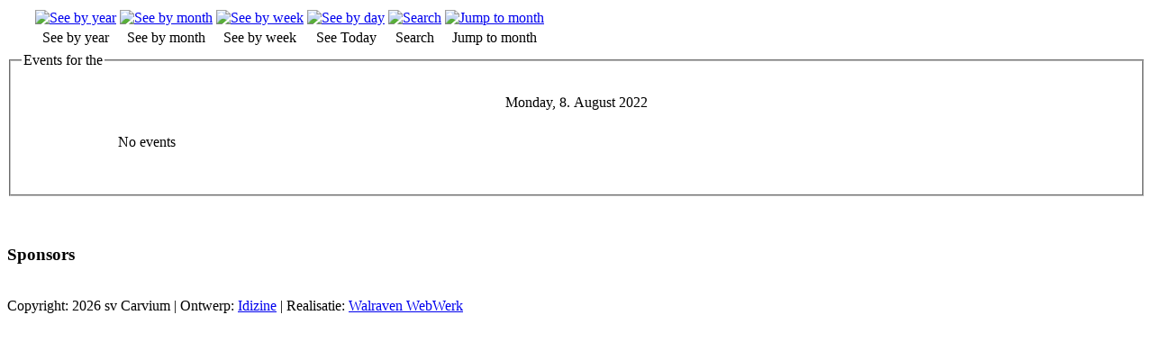

--- FILE ---
content_type: text/html; charset=utf-8
request_url: http://carvium.nl/component/jevents/day.listevents/2022/08/08/-?Itemid=1
body_size: 3935
content:
<!DOCTYPE html>
<html lang="nl">

<head>
<!-- Joomla code voor het laden van meta data en/of stylesheets en javascript files -->
  <base href="http://carvium.nl/component/jevents/day.listevents/2022/08/08/-" />
  <meta http-equiv="content-type" content="text/html; charset=utf-8" />
  <meta name="keywords" content="voetbal, carvium, sport" />
  <meta name="robots" content="noindex, nofollow" />
  <title>sv Carvium - Herwen</title>
  <link href="http://carvium.nl/index.php?option=com_jevents&amp;task=modlatest.rss&amp;format=feed&amp;type=rss&amp;Itemid=1&amp;modid=0" rel="alternate" type="application/rss+xml" title="RSS 2.0" />
  <link href="http://carvium.nl/index.php?option=com_jevents&amp;task=modlatest.rss&amp;format=feed&amp;type=atom&amp;Itemid=1&amp;modid=0" rel="alternate" type="application/atom+xml" title="Atom 1.0" />
  <link rel="stylesheet" href="/components/com_jevents/assets/css/eventsadmin16.css" type="text/css" />
  <link rel="stylesheet" href="/templates/carvium-v1/html/com_jevents/geraint/assets/css/events_css.css" type="text/css" />
  <link rel="stylesheet" href="/plugins/system/jcemediabox/css/jcemediabox.css?0f4b05d31d948a43ed0927f64f899f2a" type="text/css" />
  <link rel="stylesheet" href="/plugins/system/jcemediabox/themes/standard/css/style.css?3916101f8145353a01c9db932758facb" type="text/css" />
  <link rel="stylesheet" href="/plugins/system/hotlogin/extra/hotlogin.css" type="text/css" />
  <script src="/media/system/js/mootools-core.js" type="text/javascript"></script>
  <script src="/media/system/js/core.js" type="text/javascript"></script>
  <script src="/media/system/js/mootools-more.js" type="text/javascript"></script>
  <script src="/components/com_jevents/assets/js/view_detail.js" type="text/javascript"></script>
  <script src="/plugins/system/jcemediabox/js/jcemediabox.js?01f6bb1635ffb37306d7b368d146f889" type="text/javascript"></script>
  <script src="/plugins/system/hotlogin/extra/hotlogin.js" type="text/javascript"></script>
  <script src="/modules/mod_imgscrawler/crawler.js" type="text/javascript"></script>
  <script type="text/javascript">
JCEMediaBox.init({popup:{width:"",height:"",legacy:0,lightbox:0,shadowbox:0,resize:1,icons:1,overlay:1,overlayopacity:0.8,overlaycolor:"#000000",fadespeed:500,scalespeed:500,hideobjects:0,scrolling:"fixed",close:2,labels:{'close':'Close','next':'Next','previous':'Previous','cancel':'Cancel','numbers':'{$current} of {$total}'},cookie_expiry:"",google_viewer:0},tooltip:{className:"tooltip",opacity:0.8,speed:150,position:"br",offsets:{x: 16, y: 16}},base:"/",imgpath:"plugins/system/jcemediabox/img",theme:"standard",themecustom:"",themepath:"plugins/system/jcemediabox/themes",mediafallback:0,mediaselector:"audio,video"});      var HL_open  = false;       var HLopacity  = 0.9; function keepAlive() {	var myAjax = new Request({method: "get", url: "index.php"}).send();} window.addEvent("domready", function(){ keepAlive.periodical(840000); });function addLoadEvent(func){if(typeof window.addEvent=='function'){window.addEvent('load',function(){func()});}else if(typeof window.onload!='function'){window.onload=func;}else{var oldonload=window.onload;window.onload=function(){if(oldonload){oldonload();}func();}}}addLoadEvent(function(){marqueeInit({uniqueid: 'myimgscrawler-1',style:{'width':'100%','height':'100px'},inc:1,mouse:'pause',direction:'left',valign:'middle',moveatleast:1,neutral:50,savedirection:true});});
  </script>

<link href='http://fonts.googleapis.com/css?family=Merriweather:400,400italic,700,700italic' rel='stylesheet' type='text/css'>
<!-- De CSS stylesheet voor de layout van de template -->
<link rel="stylesheet" href="/templates/carvium-v1/css/template.css" type="text/css" />

</head>
<body class="">
<script>
var hoffset= 0;
  
</script>
    <div id="HLwrapper" style="position: fixed; margin-top: -400px;">
       <div id="HLsiteemu" style="width: 100%;" >
        <div id="HLcontainer"  style="margin-right: 20px;">
            <div ID="HLhidden">
                 <div ID="HLmodule">
                      <div ID="HLrender">              
                        <form action="/component/jevents/month.calendar/2026/01/21/-" method="post" id="login-form" >
		<fieldset class="userdata">
	<p id="form-login-username">
		<label for="modlgn-username">User Name</label>
		<input id="modlgn-username" type="text" name="username" class="inputbox"  size="18" />
	</p>
	<p id="form-login-password">
		<label for="modlgn-passwd">Password</label>
		<input id="modlgn-passwd" type="password" name="password" class="inputbox" size="18"  />
	</p>
		<p id="form-login-remember">
		<label for="modlgn-remember">Remember Me</label>
		<input id="modlgn-remember" type="checkbox" name="remember" class="inputbox" value="yes"/>
	</p>
		<input type="submit" name="Submit" class="button" value="Log in" />
	<input type="hidden" name="option" value="com_users" />
	<input type="hidden" name="task" value="user.login" />
	<input type="hidden" name="return" value="aW5kZXgucGhwP29wdGlvbj1jb21famV2ZW50cyZ0YXNrPWRheS5saXN0ZXZlbnRzJnllYXI9MjAyMiZtb250aD0wOCZkYXk9MDg=" />
	<input type="hidden" name="3cbdcc9320824dd3243a8d48c91601b5" value="1" />	</fieldset>
	<ul>
		<li>
			<a href="/component/users/?view=reset">
			Forgot your password?</a>
		</li>
		<li>
			<a href="/component/users/?view=remind">
			Forgot your username?</a>
		</li>
			</ul>
	</form>
                      </div>
                 </div>
                 <div ID="HLsep">
                 </div>
            </div>
            <div id="HLhandle">
                            <SPAN id="HLtrigger" style="cursor:pointer; font-weight: bold; color: #ACD52F; text-decoration: none; font-size: 15px; line-height: 25px;"> Login</span> 
                               
            </div>
        </div>        
       </div> 
	</div>	
    
<!-- De hoofd container voor het centreren van de website -->
<div id="wrapper">

	<!-- De header container -->
	<div id="header">
    	
        <div id="navigatie">
            <!-- Module positie voor het menu -->
            
        </div>	
    	
	</div><!-- einde header -->
	
    <div id="contentwrap">
    	        	<div id="subnavigatie">
            	
            </div>
					
    
       
        <!-- De content container -->
        <div id="mainbody">		
                <!-- Joomla code voor het tonen van succes melding of foutmeldingen na het versturen van een formulier -->
                
<div id="system-message-container">
</div>
                
                                <!-- Joomla code voor het tonen van content zoals bijvoorbeeld artikelen -->
                
<!-- JEvents v3.0.13 Stable, Copyright © 2006-2013 GWE Systems Ltd, JEvents Project Group, http://www.jevents.net -->
<div class="contentpaneopen jeventpage" id="jevents_header">
		
	</div>
<div class="contentpaneopen  jeventpage" id="jevents_body">
    	<div class="ev_navigation">
    		<table  >
    			<tr align="center" valign="top">
    	    		    	<td width="10" align="center" valign="middle"></td>
		    	<td width="10" align="center" valign="middle"></td>
				<td class="iconic_td" align="center" valign="middle">
    		<div id="ev_icon_yearly" class="nav_bar_cal"><a href="/component/jevents/year.listevents/2022/08/08/-?Itemid=1" title="See by year"> 
    			<img src="http://carvium.nl/components/com_jevents/views/geraint/assets/images/transp.gif" alt="See by year"/></a>
    		</div>
        </td>
            	<td class="iconic_td" align="center" valign="middle">
    		<div id="ev_icon_monthly" class="nav_bar_cal" ><a href="/component/jevents/month.calendar/2022/08/08/-?Itemid=1" title="See by month">
    			<img src="http://carvium.nl/components/com_jevents/views/geraint/assets/images/transp.gif" alt="See by month"/></a>
    		</div>
        </td>
        		<td class="iconic_td" align="center" valign="middle">
			<div id="ev_icon_weekly" class="nav_bar_cal"><a href="/component/jevents/week.listevents/2022/08/08/-?Itemid=1" title="See by week">
			<img src="http://carvium.nl/components/com_jevents/views/geraint/assets/images/transp.gif" alt="See by week"/></a>
			</div>
        </td>
        		<td class="iconic_td" align="center" valign="middle">
			<div id="ev_icon_daily" class="nav_bar_cal" ><a href="/component/jevents/day.listevents/2026/01/21/-?Itemid=1" title="See Today"><img src="http://carvium.nl/components/com_jevents/views/geraint/assets/images/transp.gif" alt="See by day"/></a>
			</div>
        </td>
        		<td class="iconic_td" align="center" valign="middle">
			<div id="ev_icon_search" class="nav_bar_cal"><a href="/component/jevents/search.form/2022/08/08/-?Itemid=1" title="Search"><img src="http://carvium.nl/components/com_jevents/views/geraint/assets/images/transp.gif" alt="Search"/></a>
			</div>
        </td>                
        		<td class="iconic_td" align="center" valign="middle">
			<div id="ev_icon_jumpto" class="nav_bar_cal"><a href="#" onclick="jtdisp = document.getElementById('jumpto').style.display;document.getElementById('jumpto').style.display=(jtdisp=='none')?'block':'none';return false;" title="Jump to month"><img src="http://carvium.nl/components/com_jevents/views/geraint/assets/images/transp.gif" alt="Jump to month"/></a>
			</div>
        </td>                
            	<td width="10" align="center" valign="middle"></td>
		    	<td width="10" align="center" valign="middle"></td>
		                </tr>
    			<tr class="icon_labels" align="center" valign="top">
    					        		<td colspan="2"></td>
	        		    				<td>See by year</td>    				<td>See by month</td>    				<td>See by week</td>    				<td>See Today</td>    				<td>Search</td>    				<td>Jump to month</td>    					        		<td colspan="2"></td>
	        		                </tr>
                		<tr align="center" valign="top">
				    	<td colspan="10" align="center" valign="top">
	    		    	<div id="jumpto"  style="display:none">
			<form name="BarNav" action="/component/jevents/month.calendar/2026/01/21/-" method="get">
				<input type="hidden" name="option" value="com_jevents" />
				<input type="hidden" name="task" value="month.calendar" />
				<select id="month" name="month" style="font-size:10px;">
	<option value="01">January</option>
	<option value="02">February</option>
	<option value="03">March</option>
	<option value="04">April</option>
	<option value="05">May</option>
	<option value="06">June</option>
	<option value="07">July</option>
	<option value="08" selected="selected">August</option>
	<option value="09">September</option>
	<option value="10">October</option>
	<option value="11">November</option>
	<option value="12">December</option>
</select>
<select id="year" name="year" style="font-size:10px;">
</select>
				<button onclick="submit(this.form)">Jump to month</button>
				<input type="hidden" name="Itemid" value="1" />
			</form>
			</div>
			</td>
	    </tr>
		            </table>
        </div>
		<fieldset><legend class="ev_fieldset">Events for the</legend><br />
<table align="center" width="90%" cellspacing="0" cellpadding="5" class="ev_table">
	<tr valign="top">
		<td colspan="2"  align="center" class="cal_td_daysnames">
			<!-- <div class="cal_daysnames"> -->
	Monday, 8. August 2022			<!-- </div> -->
		</td>
	</tr>
	<tr><td class="ev_td_right" colspan="3"><ul class="ev_ul" style="list-style: none;">
<li class='ev_td_li' style='border:0px;'>
No events</li>
</ul></td></tr>
</table><br />
</fieldset><br /><br />
</div>

                       
			
			
        </div>
    
        
    </div>
    
	<!-- Footer -->
	<div id="footer">		<div class="moduletable">
					<h3>Sponsors</h3>
					
<div class="ic_marquee" id="myimgscrawler-1">
	<img src="/images/sponsors/kai'shairdesignbord.png" alt="" style="margin-right:3px" /><img src="/images/sponsors/Carvium-Ben-Lamers.png" alt="" style="margin-right:3px" /><img src="/images/sponsors/JURRIUSfritsbord.png" alt="" style="margin-right:3px" /><img src="/images/sponsors/carvium.png" alt="" style="margin-right:3px" /><img src="/images/sponsors/flexone.png" alt="" style="margin-right:3px" /><img src="/images/sponsors/moerkerkhoreca.png" alt="" style="margin-right:3px" /><img src="/images/sponsors/wbsrijnwaarden.png" alt="" style="margin-right:3px" /><img src="/images/sponsors/jupiler.png" alt="" style="margin-right:3px" /><img src="/images/sponsors/Carvium-Schipperspoort-fam-Barthen.png" alt="" style="margin-right:3px" /><img src="/images/sponsors/kai'shairdesignbord.png" alt="" style="margin-right:3px" /><img src="/images/sponsors/Carvium-Ben-Lamers.png" alt="" style="margin-right:3px" /><img src="/images/sponsors/JURRIUSfritsbord.png" alt="" style="margin-right:3px" /><img src="/images/sponsors/carvium.png" alt="" style="margin-right:3px" /><img src="/images/sponsors/flexone.png" alt="" style="margin-right:3px" /><img src="/images/sponsors/moerkerkhoreca.png" alt="" style="margin-right:3px" /><img src="/images/sponsors/wbsrijnwaarden.png" alt="" style="margin-right:3px" /><img src="/images/sponsors/jupiler.png" alt="" style="margin-right:3px" /><img src="/images/sponsors/Carvium-Schipperspoort-fam-Barthen.png" alt="" style="margin-right:3px" />	
</div>
		</div>
	 </div>
	<div id="copyrights">Copyright: 2026 sv Carvium | Ontwerp: <a href="http://www.idizine.nl" target="_blank">Idizine</a> | Realisatie: <a href="http://www.walravenwebwerk.nl" target="_blank">Walraven WebWerk</a></div>
</div>

</div>
</body>
</html>

